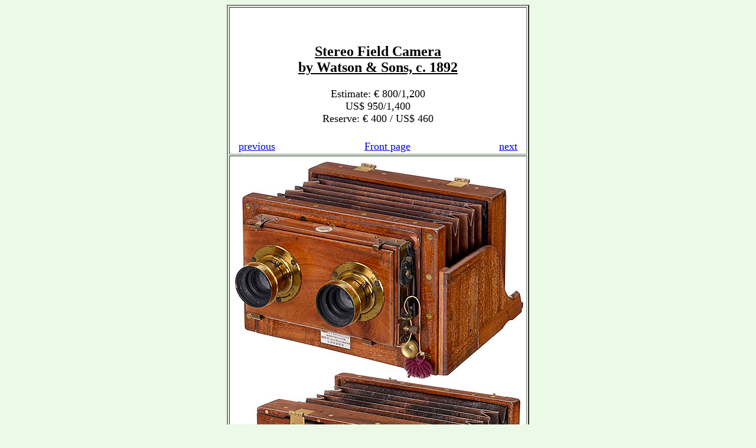

--- FILE ---
content_type: text/html
request_url: http://auction-team.de/new_highlights/2019_03/ph/019.html
body_size: 1973
content:


<html>

<head>
<meta name="GENERATOR" content="Auction Team Breker">
<title>Highlights</title>
<meta content="text/html; charset=windows-1250" http-equiv="Content-Type">
</head>

<body bgcolor="#EBF9E6">
<div align="center"><center>

<table border="2" width="500">
  <tr>
    <td width="100%" bgcolor="#FFFFFF" valign="bottom" height="250"><p align="center"><font size="5"><u><b>
	Stereo Field Camera<br>by Watson &amp; Sons, c. 1892<br>
      </b></u></font><font face="Times New Roman" size="4"><br>
    Estimate: € 800/1,200<br>
    US$	950/1,400<br>
      Reserve: &#128; 400 / US$ 460<br>
    <br>
      <a href="018.html">previous</a>&nbsp;&nbsp;&nbsp;&nbsp;&nbsp;&nbsp;&nbsp;&nbsp;&nbsp;&nbsp;&nbsp;&nbsp;&nbsp;&nbsp;&nbsp;&nbsp;&nbsp;
      &nbsp;&nbsp;&nbsp;&nbsp;&nbsp;&nbsp;&nbsp;&nbsp;&nbsp;<font size="5">&nbsp;</font>&nbsp;
      <a href="../../nh_ph_03_2019.htm">Front page</a>
      &nbsp;&nbsp;&nbsp;&nbsp;&nbsp;&nbsp;&nbsp;&nbsp;&nbsp;&nbsp;&nbsp;&nbsp;&nbsp;&nbsp;&nbsp;&nbsp;&nbsp;&nbsp;&nbsp;&nbsp;&nbsp;&nbsp;&nbsp;&nbsp;&nbsp;&nbsp;&nbsp;&nbsp;
      <a href="020.html">next</a></font></td>
  </tr>
  <tr>
    <td><p align="center"><img border="0" src="019_b%20%C2%A9%202018%20by%20Auction%20Team%20Breker%20K%C3%B6ln%20Germany.jpg" width="500"><br>
      <font face="Times New Roman" size="4"><a href="018.html">previous</a>&nbsp;&nbsp;&nbsp;&nbsp;&nbsp;&nbsp;&nbsp;&nbsp;&nbsp;&nbsp;&nbsp;&nbsp;&nbsp;&nbsp;&nbsp;&nbsp;&nbsp;
      &nbsp;&nbsp;&nbsp;&nbsp;&nbsp;&nbsp;&nbsp;&nbsp;&nbsp;<font size="5">&nbsp;</font>&nbsp;
      <a href="../../nh_ph_03_2019.htm">Front page</a>
      &nbsp;&nbsp;&nbsp;&nbsp;&nbsp;&nbsp;&nbsp;&nbsp;&nbsp;&nbsp;&nbsp;&nbsp;&nbsp;&nbsp;&nbsp;&nbsp;&nbsp;&nbsp;&nbsp;&nbsp;&nbsp;&nbsp;&nbsp;&nbsp;&nbsp;&nbsp;&nbsp;&nbsp;
      <a href="020.html">next</a></font></td>
  </tr>
</table>
</center></div>
<p align="center">&nbsp;</p>
<p align="center">&nbsp;</p>
</body>
</html>
